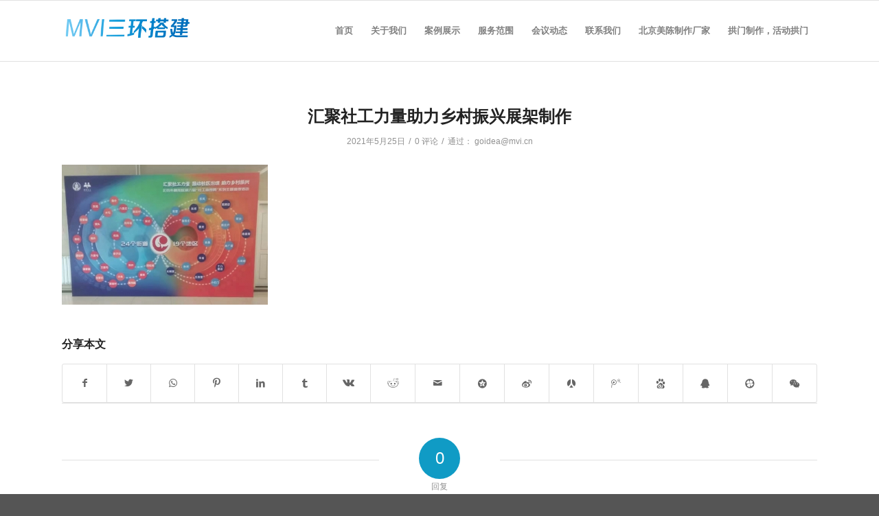

--- FILE ---
content_type: text/html; charset=UTF-8
request_url: http://www.mvi.cn/portfolio-item/huijuliliang/attachment/2021052515131961
body_size: 10139
content:
<!DOCTYPE html>
<html lang="zh-CN" class="html_stretched responsive av-preloader-disabled av-default-lightbox  html_header_top html_logo_left html_main_nav_header html_menu_right html_slim html_header_sticky html_header_shrinking html_mobile_menu_phone html_header_searchicon_disabled html_content_align_center html_header_unstick_top_disabled html_header_stretch_disabled html_av-overlay-side html_av-overlay-side-classic html_av-submenu-noclone html_entry_id_904 av-cookies-no-cookie-consent av-no-preview html_text_menu_active ">
<head>
<meta charset="UTF-8" />
<meta name="robots" content="index, follow" />


<!-- mobile setting -->
<meta name="viewport" content="width=device-width, initial-scale=1">

<!-- Scripts/CSS and wp_head hook -->
<title>汇聚社工力量助力乡村振兴展架制作 &#8211; 美威活动搭建</title>
<meta name='robots' content='max-image-preview:large' />
<link rel='stylesheet' id='avia-grid-css'  href='http://www.mvi.cn/wp-content/themes/5Usujian/css/grid.css?ver=4.7.64' type='text/css' media='all' />
<link rel='stylesheet' id='avia-base-css'  href='http://www.mvi.cn/wp-content/themes/5Usujian/css/base.css?ver=4.7.64' type='text/css' media='all' />
<link rel='stylesheet' id='avia-layout-css'  href='http://www.mvi.cn/wp-content/themes/5Usujian/css/layout.css?ver=4.7.64' type='text/css' media='all' />
<link rel='stylesheet' id='avia-module-blog-css'  href='http://www.mvi.cn/wp-content/themes/5Usujian/config-templatebuilder/avia-shortcodes/blog/blog.css?ver=5.7.14' type='text/css' media='all' />
<link rel='stylesheet' id='avia-module-postslider-css'  href='http://www.mvi.cn/wp-content/themes/5Usujian/config-templatebuilder/avia-shortcodes/postslider/postslider.css?ver=5.7.14' type='text/css' media='all' />
<link rel='stylesheet' id='avia-module-button-css'  href='http://www.mvi.cn/wp-content/themes/5Usujian/config-templatebuilder/avia-shortcodes/buttons/buttons.css?ver=5.7.14' type='text/css' media='all' />
<link rel='stylesheet' id='avia-module-buttonrow-css'  href='http://www.mvi.cn/wp-content/themes/5Usujian/config-templatebuilder/avia-shortcodes/buttonrow/buttonrow.css?ver=5.7.14' type='text/css' media='all' />
<link rel='stylesheet' id='avia-module-comments-css'  href='http://www.mvi.cn/wp-content/themes/5Usujian/config-templatebuilder/avia-shortcodes/comments/comments.css?ver=5.7.14' type='text/css' media='all' />
<link rel='stylesheet' id='avia-module-contact-css'  href='http://www.mvi.cn/wp-content/themes/5Usujian/config-templatebuilder/avia-shortcodes/contact/contact.css?ver=5.7.14' type='text/css' media='all' />
<link rel='stylesheet' id='avia-module-gallery-css'  href='http://www.mvi.cn/wp-content/themes/5Usujian/config-templatebuilder/avia-shortcodes/gallery/gallery.css?ver=5.7.14' type='text/css' media='all' />
<link rel='stylesheet' id='avia-module-slideshow-css'  href='http://www.mvi.cn/wp-content/themes/5Usujian/config-templatebuilder/avia-shortcodes/slideshow/slideshow.css?ver=5.7.14' type='text/css' media='all' />
<link rel='stylesheet' id='avia-module-gallery-hor-css'  href='http://www.mvi.cn/wp-content/themes/5Usujian/config-templatebuilder/avia-shortcodes/gallery_horizontal/gallery_horizontal.css?ver=5.7.14' type='text/css' media='all' />
<link rel='stylesheet' id='avia-module-gridrow-css'  href='http://www.mvi.cn/wp-content/themes/5Usujian/config-templatebuilder/avia-shortcodes/grid_row/grid_row.css?ver=5.7.14' type='text/css' media='all' />
<link rel='stylesheet' id='avia-module-heading-css'  href='http://www.mvi.cn/wp-content/themes/5Usujian/config-templatebuilder/avia-shortcodes/heading/heading.css?ver=5.7.14' type='text/css' media='all' />
<link rel='stylesheet' id='avia-module-rotator-css'  href='http://www.mvi.cn/wp-content/themes/5Usujian/config-templatebuilder/avia-shortcodes/headline_rotator/headline_rotator.css?ver=5.7.14' type='text/css' media='all' />
<link rel='stylesheet' id='avia-module-hr-css'  href='http://www.mvi.cn/wp-content/themes/5Usujian/config-templatebuilder/avia-shortcodes/hr/hr.css?ver=5.7.14' type='text/css' media='all' />
<link rel='stylesheet' id='avia-module-icon-css'  href='http://www.mvi.cn/wp-content/themes/5Usujian/config-templatebuilder/avia-shortcodes/icon/icon.css?ver=5.7.14' type='text/css' media='all' />
<link rel='stylesheet' id='avia-module-image-css'  href='http://www.mvi.cn/wp-content/themes/5Usujian/config-templatebuilder/avia-shortcodes/image/image.css?ver=5.7.14' type='text/css' media='all' />
<link rel='stylesheet' id='avia-module-slideshow-contentpartner-css'  href='http://www.mvi.cn/wp-content/themes/5Usujian/config-templatebuilder/avia-shortcodes/contentslider/contentslider.css?ver=5.7.14' type='text/css' media='all' />
<link rel='stylesheet' id='avia-module-masonry-css'  href='http://www.mvi.cn/wp-content/themes/5Usujian/config-templatebuilder/avia-shortcodes/masonry_entries/masonry_entries.css?ver=5.7.14' type='text/css' media='all' />
<link rel='stylesheet' id='avia-siteloader-css'  href='http://www.mvi.cn/wp-content/themes/5Usujian/css/avia-snippet-site-preloader.css?ver=5.7.14' type='text/css' media='all' />
<link rel='stylesheet' id='avia-module-slideshow-fullsize-css'  href='http://www.mvi.cn/wp-content/themes/5Usujian/config-templatebuilder/avia-shortcodes/slideshow_fullsize/slideshow_fullsize.css?ver=5.7.14' type='text/css' media='all' />
<link rel='stylesheet' id='avia-module-social-css'  href='http://www.mvi.cn/wp-content/themes/5Usujian/config-templatebuilder/avia-shortcodes/social_share/social_share.css?ver=5.7.14' type='text/css' media='all' />
<link rel='stylesheet' id='avia-module-tabsection-css'  href='http://www.mvi.cn/wp-content/themes/5Usujian/config-templatebuilder/avia-shortcodes/tab_section/tab_section.css?ver=5.7.14' type='text/css' media='all' />
<link rel='stylesheet' id='avia-module-tabs-css'  href='http://www.mvi.cn/wp-content/themes/5Usujian/config-templatebuilder/avia-shortcodes/tabs/tabs.css?ver=5.7.14' type='text/css' media='all' />
<link rel='stylesheet' id='avia-module-timeline-css'  href='http://www.mvi.cn/wp-content/themes/5Usujian/config-templatebuilder/avia-shortcodes/timeline/timeline.css?ver=5.7.14' type='text/css' media='all' />
<link rel='stylesheet' id='avia-module-video-css'  href='http://www.mvi.cn/wp-content/themes/5Usujian/config-templatebuilder/avia-shortcodes/video/video.css?ver=5.7.14' type='text/css' media='all' />
<link rel='stylesheet' id='wp-block-library-css'  href='http://www.mvi.cn/wp-includes/css/dist/block-library/style.min.css?ver=5.7.14' type='text/css' media='all' />
<link rel='stylesheet' id='avia-scs-css'  href='http://www.mvi.cn/wp-content/themes/5Usujian/css/shortcodes.css?ver=4.7.64' type='text/css' media='all' />
<link rel='stylesheet' id='avia-popup-css-css'  href='http://www.mvi.cn/wp-content/themes/5Usujian/js/aviapopup/magnific-popup.css?ver=4.7.64' type='text/css' media='screen' />
<link rel='stylesheet' id='avia-lightbox-css'  href='http://www.mvi.cn/wp-content/themes/5Usujian/css/avia-snippet-lightbox.css?ver=4.7.64' type='text/css' media='screen' />
<link rel='stylesheet' id='avia-widget-css-css'  href='http://www.mvi.cn/wp-content/themes/5Usujian/css/avia-snippet-widget.css?ver=4.7.64' type='text/css' media='screen' />
<link rel='stylesheet' id='avia-dynamic-css'  href='http://www.mvi.cn/wp-content/uploads/dynamic_avia/5usujian.css?ver=66ac21e07650d' type='text/css' media='all' />
<link rel='stylesheet' id='avia-custom-css'  href='http://www.mvi.cn/wp-content/themes/5Usujian/css/custom.css?ver=4.7.64' type='text/css' media='all' />
<script type='text/javascript' src='http://www.mvi.cn/wp-includes/js/jquery/jquery.min.js?ver=3.5.1' id='jquery-core-js'></script>
<script type='text/javascript' src='http://www.mvi.cn/wp-includes/js/jquery/jquery-migrate.min.js?ver=3.3.2' id='jquery-migrate-js'></script>
<script type='text/javascript' src='http://www.mvi.cn/wp-content/themes/5Usujian/js/avia-compat.js?ver=4.7.64' id='avia-compat-js'></script>
<link rel="profile" href="http://gmpg.org/xfn/11" />
<link rel="alternate" type="application/rss+xml" title="美威活动搭建 RSS2 Feed" href="http://www.mvi.cn/feed" />
<link rel="pingback" href="http://www.mvi.cn/xmlrpc.php" />
<!--[if lt IE 9]><script src="http://www.mvi.cn/wp-content/themes/5Usujian/js/html5shiv.js"></script><![endif]-->
<link rel="icon" href="http://mvi.cn/wp-content/uploads/2021/04/2021042200535715.png" type="image/png">
<style type='text/css'>
@font-face {font-family: 'entypo-fontello'; font-weight: normal; font-style: normal; font-display: auto;
src: url('http://www.mvi.cn/wp-content/themes/5Usujian/config-templatebuilder/avia-template-builder/assets/fonts/entypo-fontello.woff2') format('woff2'),
url('http://www.mvi.cn/wp-content/themes/5Usujian/config-templatebuilder/avia-template-builder/assets/fonts/entypo-fontello.woff') format('woff'),
url('http://www.mvi.cn/wp-content/themes/5Usujian/config-templatebuilder/avia-template-builder/assets/fonts/entypo-fontello.ttf') format('truetype'), 
url('http://www.mvi.cn/wp-content/themes/5Usujian/config-templatebuilder/avia-template-builder/assets/fonts/entypo-fontello.svg#entypo-fontello') format('svg'),
url('http://www.mvi.cn/wp-content/themes/5Usujian/config-templatebuilder/avia-template-builder/assets/fonts/entypo-fontello.eot'),
url('http://www.mvi.cn/wp-content/themes/5Usujian/config-templatebuilder/avia-template-builder/assets/fonts/entypo-fontello.eot?#iefix') format('embedded-opentype');
} #top .avia-font-entypo-fontello, body .avia-font-entypo-fontello, html body [data-av_iconfont='entypo-fontello']:before{ font-family: 'entypo-fontello'; }
</style>

<!--
Debugging Info for Theme support: 

Theme: 5Usujian
Version: 4.7.64
Installed: 5Usujian
AviaFramework Version: 5.0
AviaBuilder Version: 4.7.6.4
aviaElementManager Version: 1.0.1
ML:128-PU:67-PLA:4
WP:5.7.14
Compress: CSS:disabled - JS:disabled
Updates: disabled
PLAu:2
-->
</head>




<body id="top" class="attachment attachment-template-default single single-attachment postid-904 attachmentid-904 attachment-jpeg  rtl_columns stretched" itemscope="itemscope" itemtype="https://schema.org/WebPage" >

	
	<div id='wrap_all'>

	
<header id='header' class='all_colors header_color light_bg_color  av_header_top av_logo_left av_main_nav_header av_menu_right av_slim av_header_sticky av_header_shrinking av_header_stretch_disabled av_mobile_menu_phone av_header_searchicon_disabled av_header_unstick_top_disabled av_bottom_nav_disabled  av_header_border_disabled'  role="banner" itemscope="itemscope" itemtype="https://schema.org/WPHeader" >

		<div  id='header_main' class='container_wrap container_wrap_logo'>
	
        <div class='container av-logo-container'><div class='inner-container'><span class='logo'><a href='http://www.mvi.cn/'><img height="100" width="300" src='http://mvi.cn/wp-content/uploads/2021/04/2021042200582353.png' alt='美威活动搭建' title='' /></a></span><nav class='main_menu' data-selectname='选择页面'  role="navigation" itemscope="itemscope" itemtype="https://schema.org/SiteNavigationElement" ><div class="avia-menu av-main-nav-wrap"><ul id="avia-menu" class="menu av-main-nav"><li id="menu-item-382" class="menu-item menu-item-type-post_type menu-item-object-page menu-item-home menu-item-top-level menu-item-top-level-1"><a href="http://www.mvi.cn/" itemprop="url"><span class="avia-bullet"></span><span class="avia-menu-text">首页</span><span class="avia-menu-fx"><span class="avia-arrow-wrap"><span class="avia-arrow"></span></span></span></a></li>
<li id="menu-item-380" class="menu-item menu-item-type-post_type menu-item-object-page menu-item-mega-parent  menu-item-top-level menu-item-top-level-2"><a href="http://www.mvi.cn/about" itemprop="url"><span class="avia-bullet"></span><span class="avia-menu-text">关于我们</span><span class="avia-menu-fx"><span class="avia-arrow-wrap"><span class="avia-arrow"></span></span></span></a></li>
<li id="menu-item-395" class="menu-item menu-item-type-post_type menu-item-object-page menu-item-has-children menu-item-top-level menu-item-top-level-3"><a href="http://www.mvi.cn/case" itemprop="url"><span class="avia-bullet"></span><span class="avia-menu-text">案例展示</span><span class="avia-menu-fx"><span class="avia-arrow-wrap"><span class="avia-arrow"></span></span></span></a>


<ul class="sub-menu">
	<li id="menu-item-597" class="menu-item menu-item-type-post_type menu-item-object-page"><a href="http://www.mvi.cn/case/nianhui" itemprop="url"><span class="avia-bullet"></span><span class="avia-menu-text">年会</span></a></li>
	<li id="menu-item-2690" class="menu-item menu-item-type-post_type menu-item-object-page"><a href="http://www.mvi.cn/case/wutai" itemprop="url"><span class="avia-bullet"></span><span class="avia-menu-text">舞台</span></a></li>
	<li id="menu-item-2691" class="menu-item menu-item-type-post_type menu-item-object-page"><a href="http://www.mvi.cn/case/beiban" itemprop="url"><span class="avia-bullet"></span><span class="avia-menu-text">背板</span></a></li>
	<li id="menu-item-600" class="menu-item menu-item-type-post_type menu-item-object-page"><a href="http://www.mvi.cn/case/daoju" itemprop="url"><span class="avia-bullet"></span><span class="avia-menu-text">道具</span></a></li>
	<li id="menu-item-2693" class="menu-item menu-item-type-post_type menu-item-object-page"><a href="http://www.mvi.cn/case/zhanjia" itemprop="url"><span class="avia-bullet"></span><span class="avia-menu-text">展架</span></a></li>
	<li id="menu-item-2694" class="menu-item menu-item-type-post_type menu-item-object-page"><a href="http://www.mvi.cn/case/zhanban" itemprop="url"><span class="avia-bullet"></span><span class="avia-menu-text">展板</span></a></li>
	<li id="menu-item-2695" class="menu-item menu-item-type-post_type menu-item-object-page"><a href="http://www.mvi.cn/case/weidang" itemprop="url"><span class="avia-bullet"></span><span class="avia-menu-text">围挡</span></a></li>
	<li id="menu-item-2692" class="menu-item menu-item-type-post_type menu-item-object-page"><a href="http://www.mvi.cn/case/qiandaoqiang" itemprop="url"><span class="avia-bullet"></span><span class="avia-menu-text">签到墙</span></a></li>
	<li id="menu-item-2698" class="menu-item menu-item-type-post_type menu-item-object-page"><a href="http://www.mvi.cn/case/zhishipai" itemprop="url"><span class="avia-bullet"></span><span class="avia-menu-text">指示牌</span></a></li>
	<li id="menu-item-599" class="menu-item menu-item-type-post_type menu-item-object-page"><a href="http://www.mvi.cn/case/huodong" itemprop="url"><span class="avia-bullet"></span><span class="avia-menu-text">活动布置</span></a></li>
	<li id="menu-item-598" class="menu-item menu-item-type-post_type menu-item-object-page"><a href="http://www.mvi.cn/case/zhanhui" itemprop="url"><span class="avia-bullet"></span><span class="avia-menu-text">展会布置</span></a></li>
</ul>
</li>
<li id="menu-item-393" class="menu-item menu-item-type-post_type menu-item-object-page menu-item-top-level menu-item-top-level-4"><a href="http://www.mvi.cn/service" itemprop="url"><span class="avia-bullet"></span><span class="avia-menu-text">服务范围</span><span class="avia-menu-fx"><span class="avia-arrow-wrap"><span class="avia-arrow"></span></span></span></a></li>
<li id="menu-item-381" class="menu-item menu-item-type-post_type menu-item-object-page menu-item-has-children menu-item-top-level menu-item-top-level-5"><a href="http://www.mvi.cn/news" itemprop="url"><span class="avia-bullet"></span><span class="avia-menu-text">会议动态</span><span class="avia-menu-fx"><span class="avia-arrow-wrap"><span class="avia-arrow"></span></span></span></a>


<ul class="sub-menu">
	<li id="menu-item-603" class="menu-item menu-item-type-post_type menu-item-object-page"><a href="http://www.mvi.cn/news/zgx" itemprop="url"><span class="avia-bullet"></span><span class="avia-menu-text">行业动态</span></a></li>
	<li id="menu-item-604" class="menu-item menu-item-type-post_type menu-item-object-page"><a href="http://www.mvi.cn/news/xuetang" itemprop="url"><span class="avia-bullet"></span><span class="avia-menu-text">公司新闻</span></a></li>
	<li id="menu-item-605" class="menu-item menu-item-type-post_type menu-item-object-page"><a href="http://www.mvi.cn/news/qianyue" itemprop="url"><span class="avia-bullet"></span><span class="avia-menu-text">会议欣赏</span></a></li>
</ul>
</li>
<li id="menu-item-394" class="menu-item menu-item-type-post_type menu-item-object-page menu-item-top-level menu-item-top-level-6"><a href="http://www.mvi.cn/contact" itemprop="url"><span class="avia-bullet"></span><span class="avia-menu-text">联系我们</span><span class="avia-menu-fx"><span class="avia-arrow-wrap"><span class="avia-arrow"></span></span></span></a></li>
<li id="menu-item-2149" class="menu-item menu-item-type-post_type menu-item-object-page menu-item-top-level menu-item-top-level-7"><a href="http://www.mvi.cn/2145sy" itemprop="url"><span class="avia-bullet"></span><span class="avia-menu-text">北京美陈制作厂家</span><span class="avia-menu-fx"><span class="avia-arrow-wrap"><span class="avia-arrow"></span></span></span></a></li>
<li id="menu-item-2832" class="menu-item menu-item-type-post_type menu-item-object-page menu-item-top-level menu-item-top-level-8"><a href="http://www.mvi.cn/2831a" itemprop="url"><span class="avia-bullet"></span><span class="avia-menu-text">拱门制作，活动拱门</span><span class="avia-menu-fx"><span class="avia-arrow-wrap"><span class="avia-arrow"></span></span></span></a></li>
<li class="av-burger-menu-main menu-item-avia-special ">
	        			<a href="#" aria-label="菜单" aria-hidden="false">
							<span class="av-hamburger av-hamburger--spin av-js-hamburger">
								<span class="av-hamburger-box">
						          <span class="av-hamburger-inner"></span>
						          <strong>菜单</strong>
								</span>
							</span>
							<span class="avia_hidden_link_text">菜单</span>
						</a>
	        		   </li></ul></div></nav></div> </div> 
		<!-- end container_wrap-->
		</div>
		<div class='header_bg'></div>

<!-- end header -->
</header>
		
	<div id='main' class='all_colors' data-scroll-offset='88'>

	
		<div class='container_wrap container_wrap_first main_color fullsize'>

			<div class='container template-blog template-single-blog '>

				<main class='content units av-content-full alpha '  role="main" itemprop="mainContentOfPage" >

                    <article class='post-entry post-entry-type-standard post-entry-904 post-loop-1 post-parity-odd post-entry-last single-none post  post-904 attachment type-attachment status-inherit hentry'  itemscope="itemscope" itemtype="https://schema.org/CreativeWork" ><div class='blog-meta'></div><div class='entry-content-wrapper clearfix standard-content'><header class="entry-content-header"><h1 class='post-title entry-title '  itemprop="headline" >	<a href='http://www.mvi.cn/portfolio-item/huijuliliang/attachment/2021052515131961' rel='bookmark' title='固定链接： 汇聚社工力量助力乡村振兴展架制作'>汇聚社工力量助力乡村振兴展架制作			<span class='post-format-icon minor-meta'></span>	</a></h1><span class='post-meta-infos'><time class='date-container minor-meta updated' >2021年5月25日</time><span class='text-sep text-sep-date'>/</span><span class='comment-container minor-meta'><a href="http://www.mvi.cn/portfolio-item/huijuliliang/attachment/2021052515131961#respond" class="comments-link" >0 评论</a></span><span class='text-sep text-sep-comment'>/</span><span class="blog-author minor-meta">通过： <span class="entry-author-link"  itemprop="author" ><span class="author"><span class="fn"><a href="http://www.mvi.cn/author/goideamvi-cn" title="由goidea@mvi.cn发布" rel="author">goidea@mvi.cn</a></span></span></span></span></span></header><div class="entry-content"  itemprop="text" ><p class="attachment"><a href='http://www.mvi.cn/wp-content/uploads/2021/05/2021052515131961.jpg'><img width="300" height="204" src="http://www.mvi.cn/wp-content/uploads/2021/05/2021052515131961-300x204.jpg" class="avia-img-lazy-loading-904 attachment-medium size-medium" alt="" loading="lazy" srcset="http://www.mvi.cn/wp-content/uploads/2021/05/2021052515131961-300x204.jpg 300w, http://www.mvi.cn/wp-content/uploads/2021/05/2021052515131961-768x523.jpg 768w, http://www.mvi.cn/wp-content/uploads/2021/05/2021052515131961-705x480.jpg 705w, http://www.mvi.cn/wp-content/uploads/2021/05/2021052515131961.jpg 1000w" sizes="(max-width: 300px) 100vw, 300px" /></a></p>
</div><footer class="entry-footer"><div class='av-share-box'><h5 class='av-share-link-description av-no-toc '>分享本文</h5><ul class='av-share-box-list noLightbox'><li class='av-share-link av-social-link-facebook' ><a target="_blank" aria-label="分享到 Facebook" href='https://www.facebook.com/sharer.php?u=http://www.mvi.cn/portfolio-item/huijuliliang/attachment/2021052515131961&#038;t=%E6%B1%87%E8%81%9A%E7%A4%BE%E5%B7%A5%E5%8A%9B%E9%87%8F%E5%8A%A9%E5%8A%9B%E4%B9%A1%E6%9D%91%E6%8C%AF%E5%85%B4%E5%B1%95%E6%9E%B6%E5%88%B6%E4%BD%9C' aria-hidden='true' data-av_icon='' data-av_iconfont='entypo-fontello' title='' data-avia-related-tooltip='分享到 Facebook' rel="noopener"><span class='avia_hidden_link_text'>分享到 Facebook</span></a></li><li class='av-share-link av-social-link-twitter' ><a target="_blank" aria-label="分享到 Twitter" href='https://twitter.com/share?text=%E6%B1%87%E8%81%9A%E7%A4%BE%E5%B7%A5%E5%8A%9B%E9%87%8F%E5%8A%A9%E5%8A%9B%E4%B9%A1%E6%9D%91%E6%8C%AF%E5%85%B4%E5%B1%95%E6%9E%B6%E5%88%B6%E4%BD%9C&#038;url=http://www.mvi.cn/?p=904' aria-hidden='true' data-av_icon='' data-av_iconfont='entypo-fontello' title='' data-avia-related-tooltip='分享到 Twitter' rel="noopener"><span class='avia_hidden_link_text'>分享到 Twitter</span></a></li><li class='av-share-link av-social-link-whatsapp' ><a target="_blank" aria-label="Share on WhatsApp" href='https://api.whatsapp.com/send?text=http://www.mvi.cn/portfolio-item/huijuliliang/attachment/2021052515131961' aria-hidden='true' data-av_icon='' data-av_iconfont='entypo-fontello' title='' data-avia-related-tooltip='Share on WhatsApp' rel="noopener"><span class='avia_hidden_link_text'>Share on WhatsApp</span></a></li><li class='av-share-link av-social-link-pinterest' ><a target="_blank" aria-label="分享到 Pinterest" href='https://pinterest.com/pin/create/button/?url=http%3A%2F%2Fwww.mvi.cn%2Fportfolio-item%2Fhuijuliliang%2Fattachment%2F2021052515131961&#038;description=%E6%B1%87%E8%81%9A%E7%A4%BE%E5%B7%A5%E5%8A%9B%E9%87%8F%E5%8A%A9%E5%8A%9B%E4%B9%A1%E6%9D%91%E6%8C%AF%E5%85%B4%E5%B1%95%E6%9E%B6%E5%88%B6%E4%BD%9C&#038;media=http%3A%2F%2Fwww.mvi.cn%2Fwp-content%2Fuploads%2F2021%2F05%2F2021052515131961-705x480.jpg' aria-hidden='true' data-av_icon='' data-av_iconfont='entypo-fontello' title='' data-avia-related-tooltip='分享到 Pinterest' rel="noopener"><span class='avia_hidden_link_text'>分享到 Pinterest</span></a></li><li class='av-share-link av-social-link-linkedin' ><a target="_blank" aria-label="分享到 Linkedin" href='https://linkedin.com/shareArticle?mini=true&#038;title=%E6%B1%87%E8%81%9A%E7%A4%BE%E5%B7%A5%E5%8A%9B%E9%87%8F%E5%8A%A9%E5%8A%9B%E4%B9%A1%E6%9D%91%E6%8C%AF%E5%85%B4%E5%B1%95%E6%9E%B6%E5%88%B6%E4%BD%9C&#038;url=http://www.mvi.cn/portfolio-item/huijuliliang/attachment/2021052515131961' aria-hidden='true' data-av_icon='' data-av_iconfont='entypo-fontello' title='' data-avia-related-tooltip='分享到 Linkedin' rel="noopener"><span class='avia_hidden_link_text'>分享到 Linkedin</span></a></li><li class='av-share-link av-social-link-tumblr' ><a target="_blank" aria-label="分享到 Tumblr" href='https://www.tumblr.com/share/link?url=http%3A%2F%2Fwww.mvi.cn%2Fportfolio-item%2Fhuijuliliang%2Fattachment%2F2021052515131961&#038;name=%E6%B1%87%E8%81%9A%E7%A4%BE%E5%B7%A5%E5%8A%9B%E9%87%8F%E5%8A%A9%E5%8A%9B%E4%B9%A1%E6%9D%91%E6%8C%AF%E5%85%B4%E5%B1%95%E6%9E%B6%E5%88%B6%E4%BD%9C&#038;description=' aria-hidden='true' data-av_icon='' data-av_iconfont='entypo-fontello' title='' data-avia-related-tooltip='分享到 Tumblr' rel="noopener"><span class='avia_hidden_link_text'>分享到 Tumblr</span></a></li><li class='av-share-link av-social-link-vk' ><a target="_blank" aria-label="分享到 Vk" href='https://vk.com/share.php?url=http://www.mvi.cn/portfolio-item/huijuliliang/attachment/2021052515131961' aria-hidden='true' data-av_icon='' data-av_iconfont='entypo-fontello' title='' data-avia-related-tooltip='分享到 Vk' rel="noopener"><span class='avia_hidden_link_text'>分享到 Vk</span></a></li><li class='av-share-link av-social-link-reddit' ><a target="_blank" aria-label="分享到 Reddit" href='https://reddit.com/submit?url=http://www.mvi.cn/portfolio-item/huijuliliang/attachment/2021052515131961&#038;title=%E6%B1%87%E8%81%9A%E7%A4%BE%E5%B7%A5%E5%8A%9B%E9%87%8F%E5%8A%A9%E5%8A%9B%E4%B9%A1%E6%9D%91%E6%8C%AF%E5%85%B4%E5%B1%95%E6%9E%B6%E5%88%B6%E4%BD%9C' aria-hidden='true' data-av_icon='' data-av_iconfont='entypo-fontello' title='' data-avia-related-tooltip='分享到 Reddit' rel="noopener"><span class='avia_hidden_link_text'>分享到 Reddit</span></a></li><li class='av-share-link av-social-link-mail' ><a  aria-label="邮件分享" href='mailto:?subject=%E6%B1%87%E8%81%9A%E7%A4%BE%E5%B7%A5%E5%8A%9B%E9%87%8F%E5%8A%A9%E5%8A%9B%E4%B9%A1%E6%9D%91%E6%8C%AF%E5%85%B4%E5%B1%95%E6%9E%B6%E5%88%B6%E4%BD%9C&#038;body=http://www.mvi.cn/portfolio-item/huijuliliang/attachment/2021052515131961' aria-hidden='true' data-av_icon='' data-av_iconfont='entypo-fontello' title='' data-avia-related-tooltip='邮件分享'><span class='avia_hidden_link_text'>邮件分享</span></a></li><li class='av-share-link av-social-link-qqzone' ><a target="_blank" aria-label="分享到QQ空间" href='http://sns.qzone.qq.com/cgi-bin/qzshare/cgi_qzshare_onekey?url=http%3A%2F%2Fwww.mvi.cn%2Fportfolio-item%2Fhuijuliliang%2Fattachment%2F2021052515131961&#038;title=%E6%B1%87%E8%81%9A%E7%A4%BE%E5%B7%A5%E5%8A%9B%E9%87%8F%E5%8A%A9%E5%8A%9B%E4%B9%A1%E6%9D%91%E6%8C%AF%E5%85%B4%E5%B1%95%E6%9E%B6%E5%88%B6%E4%BD%9C&#038;site=&#038;pics=http%3A%2F%2Fwww.mvi.cn%2Fwp-content%2Fuploads%2F2021%2F05%2F2021052515131961-705x480.jpg' aria-hidden="true" data-av_icon="&#xe602;" data-av_iconfont="iconfont" title='' data-avia-related-tooltip='分享到QQ空间' rel="noopener"><span class='avia_hidden_link_text'>分享到QQ空间</span></a></li><li class='av-share-link av-social-link-sina' ><a target="_blank" aria-label="分享到新浪微博" href='http://service.weibo.com/share/share.php?url=http%3A%2F%2Fwww.mvi.cn%2Fportfolio-item%2Fhuijuliliang%2Fattachment%2F2021052515131961&#038;appkey=&#038;title=%E6%B1%87%E8%81%9A%E7%A4%BE%E5%B7%A5%E5%8A%9B%E9%87%8F%E5%8A%A9%E5%8A%9B%E4%B9%A1%E6%9D%91%E6%8C%AF%E5%85%B4%E5%B1%95%E6%9E%B6%E5%88%B6%E4%BD%9C&#038;pic=http%3A%2F%2Fwww.mvi.cn%2Fwp-content%2Fuploads%2F2021%2F05%2F2021052515131961-705x480.jpg&#038;ralateUid=&#038;searchPic=false#_loginLayer_1458202819611' aria-hidden="true" data-av_icon="&#xe605;" data-av_iconfont="iconfont" title='' data-avia-related-tooltip='分享到新浪微博' rel="noopener"><span class='avia_hidden_link_text'>分享到新浪微博</span></a></li><li class='av-share-link av-social-link-renren' ><a target="_blank" aria-label="分享到人人网" href='http://widget.renren.com/dialog/share?resourceUrl=http%3A%2F%2Fwww.mvi.cn%2Fportfolio-item%2Fhuijuliliang%2Fattachment%2F2021052515131961&#038;srcUrl=http%3A%2F%2Fwww.mvi.cn%2Fportfolio-item%2Fhuijuliliang%2Fattachment%2F2021052515131961&#038;title=%E6%B1%87%E8%81%9A%E7%A4%BE%E5%B7%A5%E5%8A%9B%E9%87%8F%E5%8A%A9%E5%8A%9B%E4%B9%A1%E6%9D%91%E6%8C%AF%E5%85%B4%E5%B1%95%E6%9E%B6%E5%88%B6%E4%BD%9C&#038;description=' aria-hidden="true" data-av_icon="&#xe604;" data-av_iconfont="iconfont" title='' data-avia-related-tooltip='分享到人人网' rel="noopener"><span class='avia_hidden_link_text'>分享到人人网</span></a></li><li class='av-share-link av-social-link-qqweibo' ><a target="_blank" aria-label="分享到腾讯微博" href='http://share.v.t.qq.com/index.php?c=share&#038;a=index&#038;url=http%3A%2F%2Fwww.mvi.cn%2Fportfolio-item%2Fhuijuliliang%2Fattachment%2F2021052515131961&#038;title=%E6%B1%87%E8%81%9A%E7%A4%BE%E5%B7%A5%E5%8A%9B%E9%87%8F%E5%8A%A9%E5%8A%9B%E4%B9%A1%E6%9D%91%E6%8C%AF%E5%85%B4%E5%B1%95%E6%9E%B6%E5%88%B6%E4%BD%9C&#038;appkey=801cf76d3cfc44ada52ec13114e84a96' aria-hidden="true" data-av_icon="&#xe609;" data-av_iconfont="iconfont" title='' data-avia-related-tooltip='分享到腾讯微博' rel="noopener"><span class='avia_hidden_link_text'>分享到腾讯微博</span></a></li><li class='av-share-link av-social-link-baidu' ><a target="_blank" aria-label="分享到百度贴吧" href='http://tieba.baidu.com/f/commit/share/openShareApi?url=http%3A%2F%2Fwww.mvi.cn%2Fportfolio-item%2Fhuijuliliang%2Fattachment%2F2021052515131961&#038;title=%E6%B1%87%E8%81%9A%E7%A4%BE%E5%B7%A5%E5%8A%9B%E9%87%8F%E5%8A%A9%E5%8A%9B%E4%B9%A1%E6%9D%91%E6%8C%AF%E5%85%B4%E5%B1%95%E6%9E%B6%E5%88%B6%E4%BD%9C&#038;desc=&#038;comment=' aria-hidden="true" data-av_icon="&#xe60a;" data-av_iconfont="iconfont" title='' data-avia-related-tooltip='分享到百度贴吧' rel="noopener"><span class='avia_hidden_link_text'>分享到百度贴吧</span></a></li><li class='av-share-link av-social-link-qq' ><a target="_blank" aria-label="分享到QQ好友" href='http://connect.qq.com/widget/shareqq/index.html?url=http%3A%2F%2Fwww.mvi.cn%2Fportfolio-item%2Fhuijuliliang%2Fattachment%2F2021052515131961&#038;title=%E6%B1%87%E8%81%9A%E7%A4%BE%E5%B7%A5%E5%8A%9B%E9%87%8F%E5%8A%A9%E5%8A%9B%E4%B9%A1%E6%9D%91%E6%8C%AF%E5%85%B4%E5%B1%95%E6%9E%B6%E5%88%B6%E4%BD%9C&#038;desc=&#038;summary=&#038;site=baidu' aria-hidden="true" data-av_icon="&#xe600;" data-av_iconfont="iconfont" title='' data-avia-related-tooltip='分享到QQ好友' rel="noopener"><span class='avia_hidden_link_text'>分享到QQ好友</span></a></li><li class='av-share-link av-social-link-qqfriend' ><a target="_blank" aria-label="分享到腾讯朋友" href='http://sns.qzone.qq.com/cgi-bin/qzshare/cgi_qzshare_onekey?to=pengyou&#038;url=http%3A%2F%2Fwww.mvi.cn%2Fportfolio-item%2Fhuijuliliang%2Fattachment%2F2021052515131961&#038;title=%E6%B1%87%E8%81%9A%E7%A4%BE%E5%B7%A5%E5%8A%9B%E9%87%8F%E5%8A%A9%E5%8A%9B%E4%B9%A1%E6%9D%91%E6%8C%AF%E5%85%B4%E5%B1%95%E6%9E%B6%E5%88%B6%E4%BD%9C&#038;desc=&#038;summary=' aria-hidden="true" data-av_icon="&#xe606;" data-av_iconfont="iconfont" title='' data-avia-related-tooltip='分享到腾讯朋友' rel="noopener"><span class='avia_hidden_link_text'>分享到腾讯朋友</span></a></li><li class='av-share-link av-social-link-wechat' ><a target="_blank" aria-label="分享到朋友圈" href='https://api.wysujian.com/qrcode?size=200&#038;text=http%3A%2F%2Fwww.mvi.cn%2Fportfolio-item%2Fhuijuliliang%2Fattachment%2F2021052515131961' aria-hidden="true" data-av_icon="&#xe60e;" data-av_iconfont="iconfont" title='' data-avia-related-tooltip='分享到朋友圈' rel="noopener"><span class='avia_hidden_link_text'>分享到朋友圈</span></a></li></ul></div></footer><div class='post_delimiter'></div></div><div class='post_author_timeline'></div><span class='hidden'>
				<span class='av-structured-data'  itemprop="image" itemscope="itemscope" itemtype="https://schema.org/ImageObject" >
						<span itemprop='url'>http://mvi.cn/wp-content/uploads/2021/04/2021042200582353.png</span>
						<span itemprop='height'>0</span>
						<span itemprop='width'>0</span>
				</span>
				<span class='av-structured-data'  itemprop="publisher" itemtype="https://schema.org/Organization" itemscope="itemscope" >
						<span itemprop='name'>goidea@mvi.cn</span>
						<span itemprop='logo' itemscope itemtype='https://schema.org/ImageObject'>
							<span itemprop='url'>http://mvi.cn/wp-content/uploads/2021/04/2021042200582353.png</span>
						 </span>
				</span><span class='av-structured-data'  itemprop="author" itemscope="itemscope" itemtype="https://schema.org/Person" ><span itemprop='name'>goidea@mvi.cn</span></span><span class='av-structured-data'  itemprop="datePublished" datetime="2021-05-25T23:13:19+08:00" >2021-05-25 23:13:19</span><span class='av-structured-data'  itemprop="dateModified" itemtype="https://schema.org/dateModified" >2021-05-25 23:14:57</span><span class='av-structured-data'  itemprop="mainEntityOfPage" itemtype="https://schema.org/mainEntityOfPage" ><span itemprop='name'>汇聚社工力量助力乡村振兴展架制作</span></span></span></article><div class='single-none'></div>


	        	
	        	
<div class='comment-entry post-entry'>

<div class='comment_meta_container'>
			
			<div class='side-container-comment'>
	        		
	        		<div class='side-container-comment-inner'>
	        				        			
	        			<span class='comment-count'>0</span>
   						<span class='comment-text'>回复</span>
   						<span class='center-border center-border-left'></span>
   						<span class='center-border center-border-right'></span>
   						
	        		</div>
	        		
	        	</div>
			
			</div>

<div class='comment_container'><h3 class='miniheading '>发表评论</h3><span class='minitext'>想要加入讨论吗？ <br/>请自由发表意见！</span>	<div id="respond" class="comment-respond">
		<h3 id="reply-title" class="comment-reply-title">发表评论 <small><a rel="nofollow" id="cancel-comment-reply-link" href="/portfolio-item/huijuliliang/attachment/2021052515131961#respond" style="display:none;">取消回复</a></small></h3><form action="http://www.mvi.cn/wp-comments-post.php" method="post" id="commentform" class="comment-form"><p class="comment-notes"><span id="email-notes">邮箱地址不会被公开。</span> 必填项已用<span class="required">*</span>标注</p><p class="comment-form-author"><label for="author">名称 <span class="required">*</span></label> <input id="author" name="author" type="text" value="" size="30" maxlength="245" required='required' /></p>
<p class="comment-form-email"><label for="email">电子邮件 <span class="required">*</span></label> <input id="email" name="email" type="text" value="" size="30" maxlength="100" aria-describedby="email-notes" required='required' /></p>
<p class="comment-form-url"><label for="url">站点</label> <input id="url" name="url" type="text" value="" size="30" maxlength="200" /></p>
<p class="comment-form-cookies-consent"><input id="wp-comment-cookies-consent" name="wp-comment-cookies-consent" type="checkbox" value="yes" /> <label for="wp-comment-cookies-consent">在此浏览器中保存我的姓名、电子邮件和站点地址。</label></p>
<p class="comment-form-comment"><label for="comment">评论</label> <textarea id="comment" name="comment" cols="45" rows="8" maxlength="65525" required="required"></textarea></p><p class="form-submit"><input name="submit" type="submit" id="submit" class="submit" value="发表评论" /> <input type='hidden' name='comment_post_ID' value='904' id='comment_post_ID' />
<input type='hidden' name='comment_parent' id='comment_parent' value='0' />
</p></form>	</div><!-- #respond -->
	</div>
</div>
				<!--end content-->
				</main>

				

			</div><!--end container-->

		</div><!-- close default .container_wrap element -->


		<div class="container_wrap footer-page-content footer_color" id="footer-page"><div id='av_section_1'  class='avia-section main_color avia-section-default avia-no-border-styling  avia-bg-style-scroll  avia-builder-el-0  avia-builder-el-no-sibling   container_wrap fullsize' style='background-color: #313434;  '  ><div class='container' ><main  role="main" itemprop="mainContentOfPage"  class='template-page content  av-content-full alpha units'><div class='post-entry post-entry-type-page post-entry-904'><div class='entry-content-wrapper clearfix'>
<div class="flex_column av_one_fifth  flex_column_div av-zero-column-padding first  avia-builder-el-1  el_before_av_one_fifth  avia-builder-el-first  " style='border-radius:0px; '><div  class='avia-image-container  av-styling-    avia-builder-el-2  el_before_av_textblock  avia-builder-el-first  avia-align-left '  itemprop="image" itemscope="itemscope" itemtype="https://schema.org/ImageObject"  ><div class='avia-image-container-inner'><div class='avia-image-overlay-wrap'><img class='wp-image-440 avia-img-lazy-loading-not-440 avia_image' src="http://www.mvi.cn/wp-content/uploads/2021/04/2021042204071818.png" alt='' title='2021042204071818' height="75" width="280"  itemprop="thumbnailUrl"  /></div></div></div>
<section class="av_textblock_section "  itemscope="itemscope" itemtype="https://schema.org/CreativeWork" ><div class='avia_textblock  av_inherit_color '  style='color:#999999; '  itemprop="text" ><p style="text-align: left;">北京活动搭建布置工厂</p>
</div></section>
<div  class='avia-image-container  av-styling-    avia-builder-el-4  el_after_av_textblock  avia-builder-el-last  avia-align-left '  itemprop="image" itemscope="itemscope" itemtype="https://schema.org/ImageObject"  ><div class='avia-image-container-inner'><div class='avia-image-overlay-wrap'><img class='wp-image-436 avia-img-lazy-loading-not-436 avia_image' src="http://www.mvi.cn/wp-content/uploads/2021/04/2021042204012580.png" alt='' title='2021042204012580' height="430" width="430"  itemprop="thumbnailUrl" srcset="http://www.mvi.cn/wp-content/uploads/2021/04/2021042204012580.png 430w, http://www.mvi.cn/wp-content/uploads/2021/04/2021042204012580-300x300.png 300w, http://www.mvi.cn/wp-content/uploads/2021/04/2021042204012580-150x150.png 150w, http://www.mvi.cn/wp-content/uploads/2021/04/2021042204012580-36x36.png 36w, http://www.mvi.cn/wp-content/uploads/2021/04/2021042204012580-180x180.png 180w" sizes="(max-width: 430px) 100vw, 430px" /></div></div></div></div><div class="flex_column av_one_fifth  flex_column_div av-zero-column-padding   avia-builder-el-5  el_after_av_one_fifth  el_before_av_one_fifth  " style='border-radius:0px; '><section class="av_textblock_section "  itemscope="itemscope" itemtype="https://schema.org/CreativeWork" ><div class='avia_textblock  av_inherit_color '  style='font-size:18px; color:#999999; '  itemprop="text" ><p style="text-align: left;"><strong>我们一直在努力</strong></p>
<hr />
</div></section>
<section class="av_textblock_section "  itemscope="itemscope" itemtype="https://schema.org/CreativeWork" ><div class='avia_textblock  av_inherit_color '  style='color:#999999; '  itemprop="text" ><p>大型会议布置策划工厂<br />
会议布置活动策划<br />
客户的满意就是我们的工作标准<br />
会议全案执行</p>
</div></section>
<section class="av_textblock_section "  itemscope="itemscope" itemtype="https://schema.org/CreativeWork" ><div class='avia_textblock  av_inherit_color '  style='color:#999999; '  itemprop="text" ><p style="text-align: left;"><a href="#">舞台</a>   <a href="#">背板</a>  <span style="font-family: arial, helvetica, sans-serif;"> <a href="#">LED</a></span>   <a href="#">显示屏 </a><br />
<a href="#">指示牌</a>  <a href="#">签到墙</a>   <a href="#">会刊</a><br />
<a href="#">桌签</a>   <a href="#">胸卡</a>   <a href="#">易拉宝</a><br />
<a href="#">木结构制作</a>   <a href="#">文艺演出</a></p>
</div></section></div><div class="flex_column av_one_fifth  flex_column_div av-zero-column-padding   avia-builder-el-9  el_after_av_one_fifth  el_before_av_one_fifth  " style='border-radius:0px; '><section class="av_textblock_section "  itemscope="itemscope" itemtype="https://schema.org/CreativeWork" ><div class='avia_textblock  av_inherit_color '  style='font-size:18px; color:#999999; '  itemprop="text" ><p style="text-align: left;"><strong>联系我们</strong></p>
<hr />
</div></section>
<section class="av_textblock_section "  itemscope="itemscope" itemtype="https://schema.org/CreativeWork" ><div class='avia_textblock  av_inherit_color '  style='color:#999999; '  itemprop="text" ><p>办公地址：<br />
北京市南三环方庄桥<br />
东南角亚胜铂第<span style="font-family: arial, helvetica, sans-serif;">A</span>座<span style="font-family: arial, helvetica, sans-serif;">9</span>层</p>
<p><span style="font-family: arial, helvetica, sans-serif;">010-53365561</span><br />
<span style="font-family: arial, helvetica, sans-serif;"> 010-53365560</span></p>
<p>加工地址：<br />
北京市大兴区庞各庄</p>
</div></section>
<section class="av_textblock_section "  itemscope="itemscope" itemtype="https://schema.org/CreativeWork" ><div class='avia_textblock  av_inherit_color '  style='color:#999999; '  itemprop="text" ><p style="text-align: left;"><i>业务咨询<br />
139 1010 1942</i></p>
</div></section></div><div class="flex_column av_one_fifth  flex_column_div av-zero-column-padding   avia-builder-el-13  el_after_av_one_fifth  el_before_av_one_fifth  " style='border-radius:0px; '><section class="av_textblock_section "  itemscope="itemscope" itemtype="https://schema.org/CreativeWork" ><div class='avia_textblock  av_inherit_color '  style='font-size:18px; color:#999999; '  itemprop="text" ><p style="text-align: left;"><strong>快捷导航</strong></p>
<hr />
</div></section>
<section class="av_textblock_section "  itemscope="itemscope" itemtype="https://schema.org/CreativeWork" ><div class='avia_textblock  av_inherit_color '  style='color:#999999; '  itemprop="text" ><p><a href="http://www.mvi.cn">首页</a></p>
<p><a href="http://mvi.cn/index.php/case/">案例展示</a></p>
<p><a href="http://mvi.cn/index.php/news/">行业动态</a></p>
<p><a href="http://mvi.cn/index.php/service/">服务范围</a></p>
<p><a href="http://mvi.cn/index.php/contact/">联系我们</a></p>
</div></section></div><div class="flex_column av_one_fifth  flex_column_div av-zero-column-padding   avia-builder-el-16  el_after_av_one_fifth  avia-builder-el-last  " style='border-radius:0px; '><section class="av_textblock_section "  itemscope="itemscope" itemtype="https://schema.org/CreativeWork" ><div class='avia_textblock  av_inherit_color '  style='font-size:18px; color:#999999; '  itemprop="text" ><p style="text-align: left;"><strong>友情链接</strong></p>
<hr />
</div></section>
<section class="av_textblock_section "  itemscope="itemscope" itemtype="https://schema.org/CreativeWork" ><div class='avia_textblock  av_inherit_color '  style='color:#999999; '  itemprop="text" ><p><a href="http://www.goidea.com.cn">北京画册设计</a>   <a href="http://www.mvy.com.cn">美威印</a>   <a href="http://mvi.cn/">三环搭建</a>  <a href="http://lian.xiniu.com">犀牛·云链</a></p>
</div></section></div>
</div></div></main><!-- close content main element --> <!-- section close by builder template -->		</div><!--end builder template--></div><!-- close default .container_wrap element --></div>

	
				<footer class='container_wrap socket_color' id='socket'  role="contentinfo" itemscope="itemscope" itemtype="https://schema.org/WPFooter" >
                    <div class='container'>

                        <span class='copyright'>© 版权所有 - 美威北京朝阳会议布置   备案号：<a href="https://beian.miit.gov.cn/">京ICP备18058376号-1</a></span>

                        
                    </div>

	            <!-- ####### END SOCKET CONTAINER ####### -->
				</footer>


					<!-- end main -->
		</div>
		
		<!-- end wrap_all --></div>

<a href='#top' title='回到顶部' id='scroll-top-link' aria-hidden='true' data-av_icon='' data-av_iconfont='entypo-fontello'><span class="avia_hidden_link_text">回到顶部</span></a>

<div id="fb-root"></div>


 <script type='text/javascript'>
 /* <![CDATA[ */  
var avia_framework_globals = avia_framework_globals || {};
    avia_framework_globals.frameworkUrl = 'http://www.mvi.cn/wp-content/themes/5Usujian/framework/';
    avia_framework_globals.installedAt = 'http://www.mvi.cn/wp-content/themes/5Usujian/';
    avia_framework_globals.ajaxurl = 'http://www.mvi.cn/wp-admin/admin-ajax.php';
/* ]]> */ 
</script>
 
 <script type='text/javascript' src='http://www.mvi.cn/wp-content/themes/5Usujian/js/avia.js?ver=4.7.64' id='avia-default-js'></script>
<script type='text/javascript' src='http://www.mvi.cn/wp-content/themes/5Usujian/js/shortcodes.js?ver=4.7.64' id='avia-shortcodes-js'></script>
<script type='text/javascript' src='http://www.mvi.cn/wp-content/themes/5Usujian/config-templatebuilder/avia-shortcodes/contact/contact.js?ver=5.7.14' id='avia-module-contact-js'></script>
<script type='text/javascript' src='http://www.mvi.cn/wp-content/themes/5Usujian/config-templatebuilder/avia-shortcodes/gallery/gallery.js?ver=5.7.14' id='avia-module-gallery-js'></script>
<script type='text/javascript' src='http://www.mvi.cn/wp-content/themes/5Usujian/config-templatebuilder/avia-shortcodes/gallery_horizontal/gallery_horizontal.js?ver=5.7.14' id='avia-module-gallery-hor-js'></script>
<script type='text/javascript' src='http://www.mvi.cn/wp-content/themes/5Usujian/config-templatebuilder/avia-shortcodes/headline_rotator/headline_rotator.js?ver=5.7.14' id='avia-module-rotator-js'></script>
<script type='text/javascript' src='http://www.mvi.cn/wp-content/themes/5Usujian/config-templatebuilder/avia-shortcodes/slideshow/slideshow.js?ver=5.7.14' id='avia-module-slideshow-js'></script>
<script type='text/javascript' src='http://www.mvi.cn/wp-content/themes/5Usujian/config-templatebuilder/avia-shortcodes/portfolio/isotope.js?ver=5.7.14' id='avia-module-isotope-js'></script>
<script type='text/javascript' src='http://www.mvi.cn/wp-content/themes/5Usujian/config-templatebuilder/avia-shortcodes/masonry_entries/masonry_entries.js?ver=5.7.14' id='avia-module-masonry-js'></script>
<script type='text/javascript' src='http://www.mvi.cn/wp-content/themes/5Usujian/config-templatebuilder/avia-shortcodes/slideshow/slideshow-video.js?ver=5.7.14' id='avia-module-slideshow-video-js'></script>
<script type='text/javascript' src='http://www.mvi.cn/wp-content/themes/5Usujian/config-templatebuilder/avia-shortcodes/tab_section/tab_section.js?ver=5.7.14' id='avia-module-tabsection-js'></script>
<script type='text/javascript' src='http://www.mvi.cn/wp-content/themes/5Usujian/config-templatebuilder/avia-shortcodes/tabs/tabs.js?ver=5.7.14' id='avia-module-tabs-js'></script>
<script type='text/javascript' src='http://www.mvi.cn/wp-content/themes/5Usujian/config-templatebuilder/avia-shortcodes/timeline/timeline.js?ver=5.7.14' id='avia-module-timeline-js'></script>
<script type='text/javascript' src='http://www.mvi.cn/wp-content/themes/5Usujian/config-templatebuilder/avia-shortcodes/video/video.js?ver=5.7.14' id='avia-module-video-js'></script>
<script type='text/javascript' src='http://www.mvi.cn/wp-content/themes/5Usujian/js/jquery.qrcode.min.js?ver=4.7.64' id='wysj-qrcode-js'></script>
<script type='text/javascript' src='http://www.mvi.cn/wp-content/themes/5Usujian/js/aviapopup/jquery.magnific-popup.min.js?ver=4.7.64' id='avia-popup-js-js'></script>
<script type='text/javascript' src='http://www.mvi.cn/wp-content/themes/5Usujian/js/avia-snippet-lightbox.js?ver=4.7.64' id='avia-lightbox-activation-js'></script>
<script type='text/javascript' src='http://www.mvi.cn/wp-content/themes/5Usujian/js/avia-snippet-megamenu.js?ver=4.7.64' id='avia-megamenu-js'></script>
<script type='text/javascript' src='http://www.mvi.cn/wp-content/themes/5Usujian/js/avia-snippet-sticky-header.js?ver=4.7.64' id='avia-sticky-header-js'></script>
<script type='text/javascript' src='http://www.mvi.cn/wp-content/themes/5Usujian/js/avia-snippet-widget.js?ver=4.7.64' id='avia-widget-js-js'></script>
<script type='text/javascript' src='http://www.mvi.cn/wp-includes/js/comment-reply.min.js?ver=5.7.14' id='comment-reply-js'></script>
<script type='text/javascript' src='http://www.mvi.cn/wp-includes/js/wp-embed.min.js?ver=5.7.14' id='wp-embed-js'></script>
<script>
var _hmt = _hmt || [];
(function() {
  var hm = document.createElement("script");
  hm.src = "https://hm.baidu.com/hm.js?6ae8789bfcd22ba8aa59f53b107aa7b5";
  var s = document.getElementsByTagName("script")[0]; 
  s.parentNode.insertBefore(hm, s);
})();
</script>

<script type="text/javascript">
    //禁止鼠标右键
    document.oncontextmenu = function(){
        return false;
    }
    //禁止元素被选中
    if (typeof(document.onselectstart) != 'undefined') {       
        // IE chrome下禁止元素被选中       
        document.onselectstart = function(){
            return false;
        }
    } else {
            // firefox下禁止元素被选中的变通办法       
            document.write('<style type="text/css">body { -moz-user-select: none; }</style>');     
    }
</script> 

</body>
</html>


--- FILE ---
content_type: text/css
request_url: http://www.mvi.cn/wp-content/themes/5Usujian/css/custom.css?ver=4.7.64
body_size: 7890
content:
@charset "utf-8";
/* Have fun adding your style here :) - PS: At all times this file should contain a comment or a rule, otherwise opera might act buggy :( */

/* General Custom CSS */

@font-face {font-family: "iconfont";
  src: url('fonts/sfont.eot?t=1528109892089'); /* IE9*/
  src: url('fonts/sfont.eot?t=1528109892089#iefix') format('embedded-opentype'), /* IE6-IE8 */
  url('[data-uri]') format('woff'),
  url('fonts/sfont.ttf?t=1528109892089') format('truetype'), /* chrome, firefox, opera, Safari, Android, iOS 4.2+*/
  url('fonts/sfont.svg?t=1528109892089#iconfont') format('svg'); /* iOS 4.1- */
}

#top .avia-font-entypo-fontello, body .avia-font-entypo-fontello, html body [data-av_iconfont='iconfont']:before{ font-family: 'iconfont'; }
.mejs-poster.mejs-layer{height: 100% !important;}
.template-portfolio .entry-content-header .page-thumb{display:none;}
#top .fullsize .template-blog .post-title{width: 100%; max-width: 100%; font-size: 24px;}
.avia_textblock p, .avia_textblock p span{line-height: 1.65em; margin-top:0; margin-bottom: 0;}
.wysj-add-cart-box{display: inline-block;}
form.cart .button.wysj-go-taobao{margin-left: 10px;}
form.cart .button.wysj-go-taobao:hover{opacity: .8;}

/*无忧速建-新的博客布局*/
article.wysj-blog{
  padding: 20px;
  border-width: 1px;
  border-style: solid;
  border-top: none;
  border-left: none;
  border-right: none;
}
.html_elegant-blog #top article.wysj-blog{
  border: none;
  margin-bottom: 20px;
  box-shadow: 0 0 2px rgba(3,13,40,.1);
}
article.wysj-blog .big-preview{
  float: left;
  padding: 0;
  margin-right: 20px;
  max-width: 33%;
}
article.wysj-blog .post-title {
  font-size: 16px !important;
  max-height: 2.5em;
  overflow: hidden;
}
.html_elegant-blog #top .post-entry .post-title{
  margin-bottom: 0;
}
article.wysj-blog .post-meta-infos,
.html_modern-blog #top .wysj-blog.post-entry .blog-categories{
  overflow: hidden;
  white-space: nowrap;
  text-overflow: ellipsis;
}
article.wysj-blog .post_delimiter{
  display: none;
}
.wysj-blog .pagination{
	padding-top: 10px;
}
article.wysj-blog .entry-content > p{
  max-height: 3.3em;
  overflow: hidden;
  margin: 0;
}
.html_modern-blog #top .wysj-blog.post-entry .blog-categories,
.html_modern-blog .wysj-blog.post-entry .more-link,
.html_modern-blog .wysj-blog.post-entry .post-meta-infos{
  top: 0;
}
.wysj-blog.post-entry .read-more-link{
  margin-top: 10px;
}
.html_modern-blog #top .wysj-blog.post-entry .post-meta-infos{
  padding-bottom: 0;
  margin-top: 0px;
}
.html_modern-blog #top .wysj-blog.post-entry .entry-content > p {
  margin: 0;
}
article.wysj-blog.wyblog-layout-excerpt .entry-content .read-more-link{
  display: none;
}
article.wysj-blog.wyblog-layout-excerpt_read_more .entry-content .read-more-link{

}
article.wysj-blog.wyblog-layout-title .entry-content .read-more-link,
article.wysj-blog.wyblog-layout-title .entry-content > p{
  display: none;
}
article.wysj-blog.wyblog-layout-title_read_more .entry-content > p{
  display: none;
}
.flex_column .template-blog article.wysj-blog .post-meta-infos{
  margin-bottom: 0;
}
.html_modern-blog #top .post-entry .blog-categories{
  top: -10px;
}
/*
Desktop Styles
================================================== */
/* Note: Add new css to the media query below that you want to only effect the desktop view of your site */

@media only screen and (min-width: 768px) {
  /* Add your Desktop Styles here */
    /*博客详情全宽*/
  #top .fullsize .template-blog .post .entry-content-wrapper{max-width: 100%;}
  #top.single-post .fullsize .single-small.with-slider .blog-meta{display: none;}
  #top .fullsize .template-blog .post .entry-content-wrapper > *{max-width: 100%; width: 100%; left:0;}
  .av-content-full > .comment-entry{max-width: 100%;}
}



/*
Mobile Styles
================================================== */
/* Note: Add new css to the media query below that you want to only effect the Mobile and Tablet Portrait view */

@media only screen and (max-width: 767px) {
  /* Add your Mobile Styles here */
  .av-main-nav-wrap{float: right;}
  #menu-item-shop .cart_dropdown_link{padding: 0 20px;}
  .woocommerce-page .button{min-width: 50px;  padding: 15px 12px;}
  .responsive #top #wrap_all #header{
    position: fixed;
    top: 0px;
    left: 0px;
    right: 0px;
    width: 100%;
  }
  #wrap_all{
    padding-top: 60px;
  }
  .responsive #top #wrap_all .container{
    width: 100%;
    max-width: 100%;
    padding: 0 10px;
  }
  .responsive #top .logo,
  .responsive #top #wrap_all .main_menu{
    height: 60px !important;
  }
  .responsive #top #header_main > .container .main_menu .av-main-nav > li > a, .responsive #top #wrap_all .av-logo-container{
    height: 60px;
    line-height: 60px;
  }
  .responsive #top #header_main #menu-item-shop .cart_dropdown_link{
    line-height: 60px;
  }
  .responsive.html_cart_at_menu #top .main_menu .menu>li:last-child{
    margin-right: 0px;
  }
  .responsive .logo img{
    max-height: 60px;
  }
  #menu-item-shop .dropdown_widget .avia-arrow{
    right: 90px;
  }

  .flex_column_table.-flextable{
    display: flex !important;
    flex-wrap: wrap;
  }
  .flex_column_table.-flextable .av-flex-placeholder{
    display: none !important;
  }
  .flex_column_table::after{
    content: '';
    display: block;
    width: 0;
    height: 0;
    clear: both;
  }
  .responsive #top #wrap_all .flex_column{
    margin-bottom: 10px ;
    float: left !important;
    padding: 0 5px;
  }
  .responsive #top #wrap_all .flex_column.wysj-mobile-one-one{
    width: 100%;
  }
  .responsive #top #wrap_all .flex_column.wysj-mobile-one-two{
    width: 50%;
    flex: 50% 0;
  }
  .responsive #top #wrap_all .flex_column.wysj-mobile-one-three{
    width: 33.33%;
    flex: 33.33% 0;
  }
  .responsive #top #wrap_all .flex_column.wysj-mobile-two-three{
    width: 66.66%;
    flex: 66.66% 0;
  }
  .responsive #top #wrap_all .flex_column.wysj-mobile-one-four{
    width: 25%;
    flex: 25% 0;
  }
  .responsive #top #wrap_all .flex_column.wysj-mobile-three-four{
    width: 75%;
    flex: 75% 0;
  }
  .responsive #top #wrap_all .flex_column.wysj-mobile-one-five{
    width: 20%;
    flex: 20% 0;
  }
  .responsive #top #wrap_all .flex_column.wysj-mobile-two-five{
    width: 40%;
    flex: 40% 0;
  }
  .responsive #top #wrap_all .flex_column.wysj-mobile-three-five{
    width: 60%;
    flex: 60% 0;
  }
  .responsive #top #wrap_all .flex_column.wysj-mobile-four-five{
    width: 80%;
    flex: 80% 0;
  }
  /* 手机端顶部彩色区域高度表现不一致 */
  .responsive #top .container .av-content-small{
    margin-bottom: 0px;
  }
  /*手机端简易轮播和水平相册一起使用时，控制器不显示*/
  .responsive #top .avia-slideshow-arrows a{
  	display: block;
  }

  /*手机端新增博客布局*/
  .html_elegant-blog #top article.wysj-blog{
    padding: 10px;
  }
  article.wysj-blog{
    padding: 10px 0px;
  }
  article.wysj-blog .entry-content > p,
  .read-more-link,
  .html_modern-blog #top .wysj-blog.post-entry .blog-categories{
    display: none;
  }
  article.wysj-blog .post-title{
    font-weight: 400;
    font-size: 14px !important;
  }
  /*无头部模板下顶部出现空白*/
  #top.avia-blank #wrap_all{
    padding-top: 0;
  }
}

/* woocommerce优化 */
.avia_cart_buttons{
  display: none;
}
@media only screen and (max-width: 479px){
  .responsive #top #main .products .product{
    width: 49%;
    margin-right: 2%;
  }
  .responsive #top #main .products .product:nth-child(2n){
    margin-right: 0;
  }
  .products .product h2, .products .product h3, .products .product h4, .products .product h5, .products .product h6, h2.woocommerce-loop-product__title{
    width: 100%;
    height: 2.6em;
    padding-top: 0px;
    overflow: hidden;
  }
  #top div .product_on_sale .inner_product_header{
    padding-right: 0;
  }
  #top .onsale{
    top: -50px;
    font-size: 12px;
  }
  #top .inner_product_header{
    min-height: 60px;
  }
  #top .price, #top .price span, #top del, #top ins{
    font-size: 12px;
  }
}